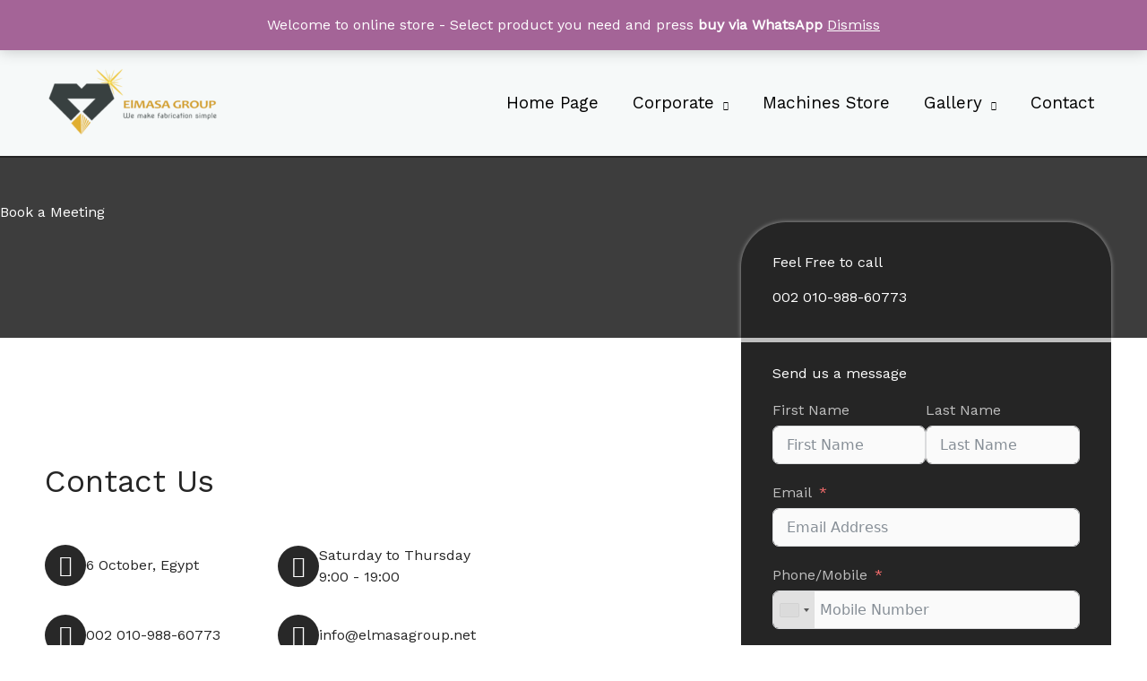

--- FILE ---
content_type: text/css
request_url: https://elmasagroup.net/wp-content/uploads/elementor/css/post-534.css?ver=1769627411
body_size: 984
content:
.elementor-534 .elementor-element.elementor-element-af7c26f:not(.elementor-motion-effects-element-type-background), .elementor-534 .elementor-element.elementor-element-af7c26f > .elementor-motion-effects-container > .elementor-motion-effects-layer{background-color:var( --e-global-color-text );}.elementor-534 .elementor-element.elementor-element-af7c26f > .elementor-background-overlay{opacity:0.75;transition:background 0.3s, border-radius 0.3s, opacity 0.3s;}.elementor-534 .elementor-element.elementor-element-af7c26f{transition:background 0.3s, border 0.3s, border-radius 0.3s, box-shadow 0.3s;padding:50px 0px 0px 0px;}.elementor-534 .elementor-element.elementor-element-bfa5275 > .elementor-element-populated{padding:0px 0px 0px 0px;}.elementor-534 .elementor-element.elementor-element-8b04404 > .elementor-element-populated{margin:0px 0px 0px 0px;--e-column-margin-right:0px;--e-column-margin-left:0px;padding:0px 0px 0px 0px;}.elementor-534 .elementor-element.elementor-element-688b71e{text-align:start;}.elementor-534 .elementor-element.elementor-element-688b71e .elementor-heading-title{color:#ffffff;}.elementor-534 .elementor-element.elementor-element-d9c5be7 > .elementor-element-populated{padding:30px 35px 10px 35px;}.elementor-534 .elementor-element.elementor-element-8553c66{margin-top:0px;margin-bottom:0px;}.elementor-534 .elementor-element.elementor-element-ed303a0:not(.elementor-motion-effects-element-type-background) > .elementor-widget-wrap, .elementor-534 .elementor-element.elementor-element-ed303a0 > .elementor-widget-wrap > .elementor-motion-effects-container > .elementor-motion-effects-layer{background-color:var( --e-global-color-primary );}.elementor-534 .elementor-element.elementor-element-ed303a0 > .elementor-element-populated, .elementor-534 .elementor-element.elementor-element-ed303a0 > .elementor-element-populated > .elementor-background-overlay, .elementor-534 .elementor-element.elementor-element-ed303a0 > .elementor-background-slideshow{border-radius:50px 50px 0px 0px;}.elementor-534 .elementor-element.elementor-element-ed303a0 > .elementor-element-populated{box-shadow:0px 0px 5px 0px rgba(255, 255, 255, 0.5);transition:background 0.3s, border 0.3s, border-radius 0.3s, box-shadow 0.3s;padding:35px 35px 35px 35px;}.elementor-534 .elementor-element.elementor-element-ed303a0 > .elementor-element-populated > .elementor-background-overlay{transition:background 0.3s, border-radius 0.3s, opacity 0.3s;}.elementor-534 .elementor-element.elementor-element-2429ef4{text-align:start;}.elementor-534 .elementor-element.elementor-element-2429ef4 .elementor-heading-title{color:#ffffff;}.elementor-534 .elementor-element.elementor-element-a43b60d{text-align:start;}.elementor-534 .elementor-element.elementor-element-a43b60d .elementor-heading-title{color:var( --e-global-color-416a180 );}.elementor-bc-flex-widget .elementor-534 .elementor-element.elementor-element-2063964.elementor-column .elementor-widget-wrap{align-items:center;}.elementor-534 .elementor-element.elementor-element-2063964.elementor-column.elementor-element[data-element_type="column"] > .elementor-widget-wrap.elementor-element-populated{align-content:center;align-items:center;}.elementor-534 .elementor-element.elementor-element-2063964 > .elementor-element-populated{padding:0px 50px 150px 50px;}.elementor-534 .elementor-element.elementor-element-85560b7{text-align:start;}.elementor-534 .elementor-element.elementor-element-85560b7 .elementor-heading-title{font-size:35px;}.elementor-534 .elementor-element.elementor-element-ca3aaed{margin-top:30px;margin-bottom:0px;}.elementor-534 .elementor-element.elementor-element-2f314cc > .elementor-element-populated{padding:0px 30px 0px 0px;}.elementor-534 .elementor-element.elementor-element-ab77b29 .elementor-icon-box-wrapper{align-items:center;text-align:start;gap:20px;}.elementor-534 .elementor-element.elementor-element-ab77b29 .elementor-icon-box-title{margin-block-end:0px;}.elementor-534 .elementor-element.elementor-element-ab77b29.elementor-view-stacked .elementor-icon{background-color:#282828;fill:#FFFFFF;color:#FFFFFF;}.elementor-534 .elementor-element.elementor-element-ab77b29.elementor-view-framed .elementor-icon, .elementor-534 .elementor-element.elementor-element-ab77b29.elementor-view-default .elementor-icon{fill:#282828;color:#282828;border-color:#282828;}.elementor-534 .elementor-element.elementor-element-ab77b29.elementor-view-framed .elementor-icon{background-color:#FFFFFF;}.elementor-534 .elementor-element.elementor-element-ab77b29 .elementor-icon{font-size:24px;padding:11px;}.elementor-534 .elementor-element.elementor-element-4864739 > .elementor-element-populated{padding:0px 0px 0px 0px;}.elementor-534 .elementor-element.elementor-element-9a56f4f .elementor-icon-box-wrapper{align-items:center;text-align:start;gap:20px;}.elementor-534 .elementor-element.elementor-element-9a56f4f .elementor-icon-box-title{margin-block-end:0px;}.elementor-534 .elementor-element.elementor-element-9a56f4f.elementor-view-stacked .elementor-icon{background-color:#282828;fill:#FFFFFF;color:#FFFFFF;}.elementor-534 .elementor-element.elementor-element-9a56f4f.elementor-view-framed .elementor-icon, .elementor-534 .elementor-element.elementor-element-9a56f4f.elementor-view-default .elementor-icon{fill:#282828;color:#282828;border-color:#282828;}.elementor-534 .elementor-element.elementor-element-9a56f4f.elementor-view-framed .elementor-icon{background-color:#FFFFFF;}.elementor-534 .elementor-element.elementor-element-9a56f4f .elementor-icon{font-size:24px;padding:11px;}.elementor-534 .elementor-element.elementor-element-c2056e2{margin-top:30px;margin-bottom:0px;}.elementor-534 .elementor-element.elementor-element-a4262df > .elementor-element-populated{padding:0px 30px 0px 0px;}.elementor-534 .elementor-element.elementor-element-6c05961 .elementor-icon-box-wrapper{align-items:center;text-align:start;gap:20px;}.elementor-534 .elementor-element.elementor-element-6c05961 .elementor-icon-box-title{margin-block-end:0px;}.elementor-534 .elementor-element.elementor-element-6c05961.elementor-view-stacked .elementor-icon{background-color:#282828;fill:#FFFFFF;color:#FFFFFF;}.elementor-534 .elementor-element.elementor-element-6c05961.elementor-view-framed .elementor-icon, .elementor-534 .elementor-element.elementor-element-6c05961.elementor-view-default .elementor-icon{fill:#282828;color:#282828;border-color:#282828;}.elementor-534 .elementor-element.elementor-element-6c05961.elementor-view-framed .elementor-icon{background-color:#FFFFFF;}.elementor-534 .elementor-element.elementor-element-6c05961 .elementor-icon{font-size:24px;padding:11px;}.elementor-534 .elementor-element.elementor-element-70d8e97 > .elementor-element-populated{padding:0px 30px 0px 0px;}.elementor-534 .elementor-element.elementor-element-d719b99 .elementor-icon-box-wrapper{align-items:center;text-align:start;gap:20px;}.elementor-534 .elementor-element.elementor-element-d719b99 .elementor-icon-box-title{margin-block-end:0px;}.elementor-534 .elementor-element.elementor-element-d719b99.elementor-view-stacked .elementor-icon{background-color:#282828;fill:#FFFFFF;color:#FFFFFF;}.elementor-534 .elementor-element.elementor-element-d719b99.elementor-view-framed .elementor-icon, .elementor-534 .elementor-element.elementor-element-d719b99.elementor-view-default .elementor-icon{fill:#282828;color:#282828;border-color:#282828;}.elementor-534 .elementor-element.elementor-element-d719b99.elementor-view-framed .elementor-icon{background-color:#FFFFFF;}.elementor-534 .elementor-element.elementor-element-d719b99 .elementor-icon{font-size:24px;padding:11px;}.elementor-534 .elementor-element.elementor-element-2363847:not(.elementor-motion-effects-element-type-background) > .elementor-widget-wrap, .elementor-534 .elementor-element.elementor-element-2363847 > .elementor-widget-wrap > .elementor-motion-effects-container > .elementor-motion-effects-layer{background-color:var( --e-global-color-primary );}.elementor-534 .elementor-element.elementor-element-2363847 > .elementor-element-populated{border-style:solid;border-width:5px 0px 5px 0px;border-color:var( --e-global-color-accent );transition:background 0.3s, border 0.3s, border-radius 0.3s, box-shadow 0.3s;padding:25px 35px 0px 35px;}.elementor-534 .elementor-element.elementor-element-2363847 > .elementor-element-populated > .elementor-background-overlay{transition:background 0.3s, border-radius 0.3s, opacity 0.3s;}.elementor-534 .elementor-element.elementor-element-003405d{text-align:start;}.elementor-534 .elementor-element.elementor-element-003405d .elementor-heading-title{color:var( --e-global-color-416a180 );}.elementor-534 .elementor-element.elementor-element-efe8d79 .fluentform-widget-wrapper{background-color:var( --e-global-color-primary );}.elementor-534 .elementor-element.elementor-element-efe8d79 .fluentform-widget-wrapper .ff-el-input--label label{color:var( --e-global-color-accent );}.elementor-534 .elementor-element.elementor-element-efe8d79 .fluentform-widget-wrapper .ff-el-group .ff-btn-submit{background-color:var( --e-global-color-416a180 );color:#282828 !important;font-size:16px;font-weight:600;}.elementor-534 .elementor-element.elementor-element-efe8d79 .fluentform-widget-wrapper .ff-el-group .ff-btn-submit:hover{background-color:var( --e-global-color-416a180 );color:var( --e-global-color-secondary );}.elementor-534 .elementor-element.elementor-element-785cb75:not(.elementor-motion-effects-element-type-background), .elementor-534 .elementor-element.elementor-element-785cb75 > .elementor-motion-effects-container > .elementor-motion-effects-layer{background-color:var( --e-global-color-text );}.elementor-534 .elementor-element.elementor-element-785cb75{transition:background 0.3s, border 0.3s, border-radius 0.3s, box-shadow 0.3s;padding:60px 0px 60px 0px;}.elementor-534 .elementor-element.elementor-element-785cb75 > .elementor-background-overlay{transition:background 0.3s, border-radius 0.3s, opacity 0.3s;}:root{--page-title-display:none;}@media(min-width:768px){.elementor-534 .elementor-element.elementor-element-2063964{width:50%;}.elementor-534 .elementor-element.elementor-element-cba586d{width:16.664%;}}@media(max-width:1024px){.elementor-534 .elementor-element.elementor-element-af7c26f{padding:50px 50px 0px 50px;}.elementor-534 .elementor-element.elementor-element-8b04404 > .elementor-element-populated{padding:0px 0px 0px 0px;}.elementor-534 .elementor-element.elementor-element-ed303a0 > .elementor-element-populated{padding:20px 20px 20px 20px;}.elementor-534 .elementor-element.elementor-element-1922f34{padding:0px 50px 50px 50px;}.elementor-534 .elementor-element.elementor-element-2063964 > .elementor-element-populated{padding:50px 50px 0px 0px;}.elementor-534 .elementor-element.elementor-element-2f314cc > .elementor-element-populated{padding:0px 0px 20px 0px;}.elementor-534 .elementor-element.elementor-element-4864739 > .elementor-element-populated{padding:0px 0px 20px 0px;}.elementor-534 .elementor-element.elementor-element-c2056e2{margin-top:0px;margin-bottom:0px;}.elementor-534 .elementor-element.elementor-element-a4262df > .elementor-element-populated{padding:0px 0px 20px 0px;}.elementor-534 .elementor-element.elementor-element-2363847 > .elementor-element-populated{padding:50px 30px 30px 30px;}}@media(max-width:767px){.elementor-534 .elementor-element.elementor-element-af7c26f{padding:30px 30px 0px 30px;}.elementor-534 .elementor-element.elementor-element-688b71e{text-align:center;}.elementor-534 .elementor-element.elementor-element-8553c66{margin-top:30px;margin-bottom:0px;}.elementor-534 .elementor-element.elementor-element-2429ef4{text-align:center;}.elementor-534 .elementor-element.elementor-element-2429ef4 .elementor-heading-title{font-size:18px;letter-spacing:0.7px;}.elementor-534 .elementor-element.elementor-element-a43b60d{text-align:center;}.elementor-534 .elementor-element.elementor-element-a43b60d .elementor-heading-title{font-size:20px;}.elementor-534 .elementor-element.elementor-element-1922f34{padding:0px 30px 30px 30px;}.elementor-534 .elementor-element.elementor-element-2063964 > .elementor-element-populated{padding:50px 0px 0px 0px;}.elementor-534 .elementor-element.elementor-element-85560b7{text-align:center;}.elementor-534 .elementor-element.elementor-element-2f314cc > .elementor-element-populated{padding:0px 0px 30px 0px;}.elementor-534 .elementor-element.elementor-element-ab77b29 > .elementor-widget-container{margin:0px 0px 0px 0px;padding:0px 0px 0px 0px;}.elementor-534 .elementor-element.elementor-element-ab77b29 .elementor-icon-box-wrapper{text-align:center;gap:0px;}.elementor-534 .elementor-element.elementor-element-ab77b29 .elementor-icon-box-title{margin-block-end:0px;}.elementor-534 .elementor-element.elementor-element-4864739 > .elementor-element-populated{padding:0px 0px 30px 0px;}.elementor-534 .elementor-element.elementor-element-9a56f4f > .elementor-widget-container{margin:0px 0px 0px 0px;padding:0px 0px 0px 0px;}.elementor-534 .elementor-element.elementor-element-9a56f4f .elementor-icon-box-wrapper{text-align:center;gap:0px;}.elementor-534 .elementor-element.elementor-element-9a56f4f .elementor-icon-box-title{margin-block-end:0px;}.elementor-534 .elementor-element.elementor-element-a4262df > .elementor-element-populated{padding:0px 0px 30px 0px;}.elementor-534 .elementor-element.elementor-element-6c05961 > .elementor-widget-container{margin:0px 0px 0px 0px;padding:0px 0px 0px 0px;}.elementor-534 .elementor-element.elementor-element-6c05961 .elementor-icon-box-wrapper{text-align:center;gap:0px;}.elementor-534 .elementor-element.elementor-element-6c05961 .elementor-icon-box-title{margin-block-end:0px;}.elementor-534 .elementor-element.elementor-element-70d8e97 > .elementor-element-populated{padding:0px 0px 0px 0px;}.elementor-534 .elementor-element.elementor-element-d719b99 > .elementor-widget-container{margin:0px 0px 0px 0px;padding:0px 0px 0px 0px;}.elementor-534 .elementor-element.elementor-element-d719b99 .elementor-icon-box-wrapper{text-align:center;gap:0px;}.elementor-534 .elementor-element.elementor-element-d719b99 .elementor-icon-box-title{margin-block-end:0px;}}@media(max-width:1024px) and (min-width:768px){.elementor-534 .elementor-element.elementor-element-6b161c6{width:55%;}.elementor-534 .elementor-element.elementor-element-ed303a0{width:45%;}.elementor-534 .elementor-element.elementor-element-2063964{width:55%;}.elementor-534 .elementor-element.elementor-element-2f314cc{width:100%;}.elementor-534 .elementor-element.elementor-element-4864739{width:100%;}.elementor-534 .elementor-element.elementor-element-a4262df{width:100%;}.elementor-534 .elementor-element.elementor-element-70d8e97{width:100%;}.elementor-534 .elementor-element.elementor-element-2363847{width:45%;}}